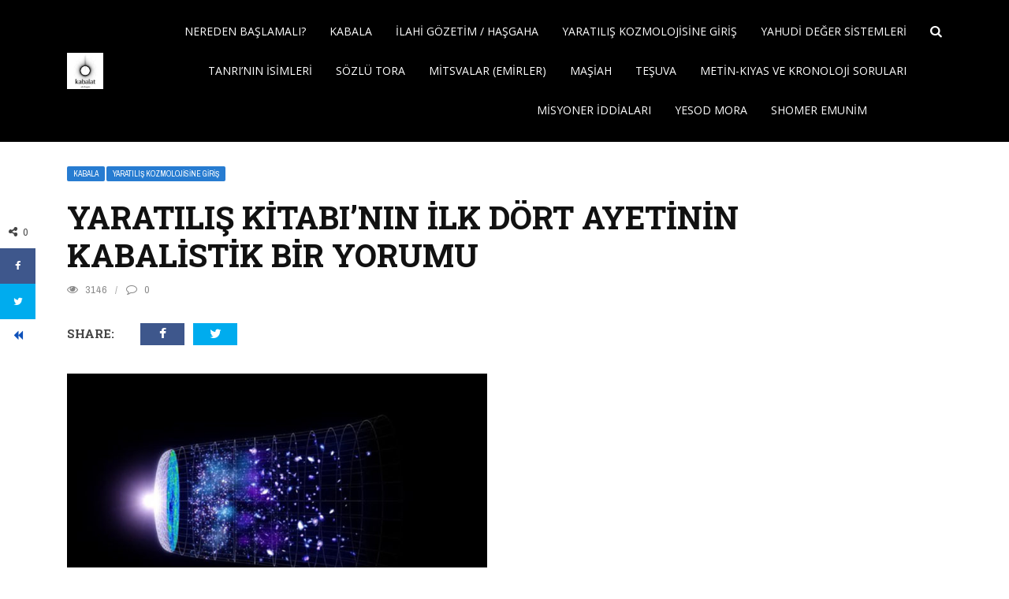

--- FILE ---
content_type: text/html; charset=UTF-8
request_url: https://kabalat.com/yaratilis-kitabinin-ilk-dort-ayetinin-kabalistik-bir-yorumu/
body_size: 18168
content:
<!DOCTYPE html>
<html lang="tr">
<head>
	<meta charset="UTF-8" />
    
    <meta name="viewport" content="width=device-width, initial-scale=1"/>
	
		
	<link rel="pingback" href="https://kabalat.com/xmlrpc.php">

	<title>Yaratılış Kitabı&#8217;nın ilk dört ayetinin Kabalistik bir yorumu &#8211; KABALAT</title>
<meta name='robots' content='max-image-preview:large' />
<link rel='dns-prefetch' href='//code.jquery.com' />
<link rel='dns-prefetch' href='//fonts.googleapis.com' />
<link rel='preconnect' href='https://fonts.gstatic.com' crossorigin />
<link rel="alternate" type="application/rss+xml" title="KABALAT &raquo; akışı" href="https://kabalat.com/feed/" />
<link rel="alternate" type="application/rss+xml" title="KABALAT &raquo; yorum akışı" href="https://kabalat.com/comments/feed/" />
<link rel="alternate" type="application/rss+xml" title="KABALAT &raquo; Yaratılış Kitabı&#8217;nın ilk dört ayetinin Kabalistik bir yorumu yorum akışı" href="https://kabalat.com/yaratilis-kitabinin-ilk-dort-ayetinin-kabalistik-bir-yorumu/feed/" />
<link rel="alternate" title="oEmbed (JSON)" type="application/json+oembed" href="https://kabalat.com/wp-json/oembed/1.0/embed?url=https%3A%2F%2Fkabalat.com%2Fyaratilis-kitabinin-ilk-dort-ayetinin-kabalistik-bir-yorumu%2F" />
<link rel="alternate" title="oEmbed (XML)" type="text/xml+oembed" href="https://kabalat.com/wp-json/oembed/1.0/embed?url=https%3A%2F%2Fkabalat.com%2Fyaratilis-kitabinin-ilk-dort-ayetinin-kabalistik-bir-yorumu%2F&#038;format=xml" />
<style id='wp-img-auto-sizes-contain-inline-css' type='text/css'>
img:is([sizes=auto i],[sizes^="auto," i]){contain-intrinsic-size:3000px 1500px}
/*# sourceURL=wp-img-auto-sizes-contain-inline-css */
</style>
<style id='wp-emoji-styles-inline-css' type='text/css'>

	img.wp-smiley, img.emoji {
		display: inline !important;
		border: none !important;
		box-shadow: none !important;
		height: 1em !important;
		width: 1em !important;
		margin: 0 0.07em !important;
		vertical-align: -0.1em !important;
		background: none !important;
		padding: 0 !important;
	}
/*# sourceURL=wp-emoji-styles-inline-css */
</style>
<style id='wp-block-library-inline-css' type='text/css'>
:root{--wp-block-synced-color:#7a00df;--wp-block-synced-color--rgb:122,0,223;--wp-bound-block-color:var(--wp-block-synced-color);--wp-editor-canvas-background:#ddd;--wp-admin-theme-color:#007cba;--wp-admin-theme-color--rgb:0,124,186;--wp-admin-theme-color-darker-10:#006ba1;--wp-admin-theme-color-darker-10--rgb:0,107,160.5;--wp-admin-theme-color-darker-20:#005a87;--wp-admin-theme-color-darker-20--rgb:0,90,135;--wp-admin-border-width-focus:2px}@media (min-resolution:192dpi){:root{--wp-admin-border-width-focus:1.5px}}.wp-element-button{cursor:pointer}:root .has-very-light-gray-background-color{background-color:#eee}:root .has-very-dark-gray-background-color{background-color:#313131}:root .has-very-light-gray-color{color:#eee}:root .has-very-dark-gray-color{color:#313131}:root .has-vivid-green-cyan-to-vivid-cyan-blue-gradient-background{background:linear-gradient(135deg,#00d084,#0693e3)}:root .has-purple-crush-gradient-background{background:linear-gradient(135deg,#34e2e4,#4721fb 50%,#ab1dfe)}:root .has-hazy-dawn-gradient-background{background:linear-gradient(135deg,#faaca8,#dad0ec)}:root .has-subdued-olive-gradient-background{background:linear-gradient(135deg,#fafae1,#67a671)}:root .has-atomic-cream-gradient-background{background:linear-gradient(135deg,#fdd79a,#004a59)}:root .has-nightshade-gradient-background{background:linear-gradient(135deg,#330968,#31cdcf)}:root .has-midnight-gradient-background{background:linear-gradient(135deg,#020381,#2874fc)}:root{--wp--preset--font-size--normal:16px;--wp--preset--font-size--huge:42px}.has-regular-font-size{font-size:1em}.has-larger-font-size{font-size:2.625em}.has-normal-font-size{font-size:var(--wp--preset--font-size--normal)}.has-huge-font-size{font-size:var(--wp--preset--font-size--huge)}.has-text-align-center{text-align:center}.has-text-align-left{text-align:left}.has-text-align-right{text-align:right}.has-fit-text{white-space:nowrap!important}#end-resizable-editor-section{display:none}.aligncenter{clear:both}.items-justified-left{justify-content:flex-start}.items-justified-center{justify-content:center}.items-justified-right{justify-content:flex-end}.items-justified-space-between{justify-content:space-between}.screen-reader-text{border:0;clip-path:inset(50%);height:1px;margin:-1px;overflow:hidden;padding:0;position:absolute;width:1px;word-wrap:normal!important}.screen-reader-text:focus{background-color:#ddd;clip-path:none;color:#444;display:block;font-size:1em;height:auto;left:5px;line-height:normal;padding:15px 23px 14px;text-decoration:none;top:5px;width:auto;z-index:100000}html :where(.has-border-color){border-style:solid}html :where([style*=border-top-color]){border-top-style:solid}html :where([style*=border-right-color]){border-right-style:solid}html :where([style*=border-bottom-color]){border-bottom-style:solid}html :where([style*=border-left-color]){border-left-style:solid}html :where([style*=border-width]){border-style:solid}html :where([style*=border-top-width]){border-top-style:solid}html :where([style*=border-right-width]){border-right-style:solid}html :where([style*=border-bottom-width]){border-bottom-style:solid}html :where([style*=border-left-width]){border-left-style:solid}html :where(img[class*=wp-image-]){height:auto;max-width:100%}:where(figure){margin:0 0 1em}html :where(.is-position-sticky){--wp-admin--admin-bar--position-offset:var(--wp-admin--admin-bar--height,0px)}@media screen and (max-width:600px){html :where(.is-position-sticky){--wp-admin--admin-bar--position-offset:0px}}

/*# sourceURL=wp-block-library-inline-css */
</style><style id='wp-block-heading-inline-css' type='text/css'>
h1:where(.wp-block-heading).has-background,h2:where(.wp-block-heading).has-background,h3:where(.wp-block-heading).has-background,h4:where(.wp-block-heading).has-background,h5:where(.wp-block-heading).has-background,h6:where(.wp-block-heading).has-background{padding:1.25em 2.375em}h1.has-text-align-left[style*=writing-mode]:where([style*=vertical-lr]),h1.has-text-align-right[style*=writing-mode]:where([style*=vertical-rl]),h2.has-text-align-left[style*=writing-mode]:where([style*=vertical-lr]),h2.has-text-align-right[style*=writing-mode]:where([style*=vertical-rl]),h3.has-text-align-left[style*=writing-mode]:where([style*=vertical-lr]),h3.has-text-align-right[style*=writing-mode]:where([style*=vertical-rl]),h4.has-text-align-left[style*=writing-mode]:where([style*=vertical-lr]),h4.has-text-align-right[style*=writing-mode]:where([style*=vertical-rl]),h5.has-text-align-left[style*=writing-mode]:where([style*=vertical-lr]),h5.has-text-align-right[style*=writing-mode]:where([style*=vertical-rl]),h6.has-text-align-left[style*=writing-mode]:where([style*=vertical-lr]),h6.has-text-align-right[style*=writing-mode]:where([style*=vertical-rl]){rotate:180deg}
/*# sourceURL=https://kabalat.com/wp-includes/blocks/heading/style.min.css */
</style>
<style id='wp-block-paragraph-inline-css' type='text/css'>
.is-small-text{font-size:.875em}.is-regular-text{font-size:1em}.is-large-text{font-size:2.25em}.is-larger-text{font-size:3em}.has-drop-cap:not(:focus):first-letter{float:left;font-size:8.4em;font-style:normal;font-weight:100;line-height:.68;margin:.05em .1em 0 0;text-transform:uppercase}body.rtl .has-drop-cap:not(:focus):first-letter{float:none;margin-left:.1em}p.has-drop-cap.has-background{overflow:hidden}:root :where(p.has-background){padding:1.25em 2.375em}:where(p.has-text-color:not(.has-link-color)) a{color:inherit}p.has-text-align-left[style*="writing-mode:vertical-lr"],p.has-text-align-right[style*="writing-mode:vertical-rl"]{rotate:180deg}
/*# sourceURL=https://kabalat.com/wp-includes/blocks/paragraph/style.min.css */
</style>
<style id='wp-block-quote-inline-css' type='text/css'>
.wp-block-quote{box-sizing:border-box;overflow-wrap:break-word}.wp-block-quote.is-large:where(:not(.is-style-plain)),.wp-block-quote.is-style-large:where(:not(.is-style-plain)){margin-bottom:1em;padding:0 1em}.wp-block-quote.is-large:where(:not(.is-style-plain)) p,.wp-block-quote.is-style-large:where(:not(.is-style-plain)) p{font-size:1.5em;font-style:italic;line-height:1.6}.wp-block-quote.is-large:where(:not(.is-style-plain)) cite,.wp-block-quote.is-large:where(:not(.is-style-plain)) footer,.wp-block-quote.is-style-large:where(:not(.is-style-plain)) cite,.wp-block-quote.is-style-large:where(:not(.is-style-plain)) footer{font-size:1.125em;text-align:right}.wp-block-quote>cite{display:block}
/*# sourceURL=https://kabalat.com/wp-includes/blocks/quote/style.min.css */
</style>
<style id='wp-block-table-inline-css' type='text/css'>
.wp-block-table{overflow-x:auto}.wp-block-table table{border-collapse:collapse;width:100%}.wp-block-table thead{border-bottom:3px solid}.wp-block-table tfoot{border-top:3px solid}.wp-block-table td,.wp-block-table th{border:1px solid;padding:.5em}.wp-block-table .has-fixed-layout{table-layout:fixed;width:100%}.wp-block-table .has-fixed-layout td,.wp-block-table .has-fixed-layout th{word-break:break-word}.wp-block-table.aligncenter,.wp-block-table.alignleft,.wp-block-table.alignright{display:table;width:auto}.wp-block-table.aligncenter td,.wp-block-table.aligncenter th,.wp-block-table.alignleft td,.wp-block-table.alignleft th,.wp-block-table.alignright td,.wp-block-table.alignright th{word-break:break-word}.wp-block-table .has-subtle-light-gray-background-color{background-color:#f3f4f5}.wp-block-table .has-subtle-pale-green-background-color{background-color:#e9fbe5}.wp-block-table .has-subtle-pale-blue-background-color{background-color:#e7f5fe}.wp-block-table .has-subtle-pale-pink-background-color{background-color:#fcf0ef}.wp-block-table.is-style-stripes{background-color:initial;border-collapse:inherit;border-spacing:0}.wp-block-table.is-style-stripes tbody tr:nth-child(odd){background-color:#f0f0f0}.wp-block-table.is-style-stripes.has-subtle-light-gray-background-color tbody tr:nth-child(odd){background-color:#f3f4f5}.wp-block-table.is-style-stripes.has-subtle-pale-green-background-color tbody tr:nth-child(odd){background-color:#e9fbe5}.wp-block-table.is-style-stripes.has-subtle-pale-blue-background-color tbody tr:nth-child(odd){background-color:#e7f5fe}.wp-block-table.is-style-stripes.has-subtle-pale-pink-background-color tbody tr:nth-child(odd){background-color:#fcf0ef}.wp-block-table.is-style-stripes td,.wp-block-table.is-style-stripes th{border-color:#0000}.wp-block-table.is-style-stripes{border-bottom:1px solid #f0f0f0}.wp-block-table .has-border-color td,.wp-block-table .has-border-color th,.wp-block-table .has-border-color tr,.wp-block-table .has-border-color>*{border-color:inherit}.wp-block-table table[style*=border-top-color] tr:first-child,.wp-block-table table[style*=border-top-color] tr:first-child td,.wp-block-table table[style*=border-top-color] tr:first-child th,.wp-block-table table[style*=border-top-color]>*,.wp-block-table table[style*=border-top-color]>* td,.wp-block-table table[style*=border-top-color]>* th{border-top-color:inherit}.wp-block-table table[style*=border-top-color] tr:not(:first-child){border-top-color:initial}.wp-block-table table[style*=border-right-color] td:last-child,.wp-block-table table[style*=border-right-color] th,.wp-block-table table[style*=border-right-color] tr,.wp-block-table table[style*=border-right-color]>*{border-right-color:inherit}.wp-block-table table[style*=border-bottom-color] tr:last-child,.wp-block-table table[style*=border-bottom-color] tr:last-child td,.wp-block-table table[style*=border-bottom-color] tr:last-child th,.wp-block-table table[style*=border-bottom-color]>*,.wp-block-table table[style*=border-bottom-color]>* td,.wp-block-table table[style*=border-bottom-color]>* th{border-bottom-color:inherit}.wp-block-table table[style*=border-bottom-color] tr:not(:last-child){border-bottom-color:initial}.wp-block-table table[style*=border-left-color] td:first-child,.wp-block-table table[style*=border-left-color] th,.wp-block-table table[style*=border-left-color] tr,.wp-block-table table[style*=border-left-color]>*{border-left-color:inherit}.wp-block-table table[style*=border-style] td,.wp-block-table table[style*=border-style] th,.wp-block-table table[style*=border-style] tr,.wp-block-table table[style*=border-style]>*{border-style:inherit}.wp-block-table table[style*=border-width] td,.wp-block-table table[style*=border-width] th,.wp-block-table table[style*=border-width] tr,.wp-block-table table[style*=border-width]>*{border-style:inherit;border-width:inherit}
/*# sourceURL=https://kabalat.com/wp-includes/blocks/table/style.min.css */
</style>
<style id='global-styles-inline-css' type='text/css'>
:root{--wp--preset--aspect-ratio--square: 1;--wp--preset--aspect-ratio--4-3: 4/3;--wp--preset--aspect-ratio--3-4: 3/4;--wp--preset--aspect-ratio--3-2: 3/2;--wp--preset--aspect-ratio--2-3: 2/3;--wp--preset--aspect-ratio--16-9: 16/9;--wp--preset--aspect-ratio--9-16: 9/16;--wp--preset--color--black: #000000;--wp--preset--color--cyan-bluish-gray: #abb8c3;--wp--preset--color--white: #ffffff;--wp--preset--color--pale-pink: #f78da7;--wp--preset--color--vivid-red: #cf2e2e;--wp--preset--color--luminous-vivid-orange: #ff6900;--wp--preset--color--luminous-vivid-amber: #fcb900;--wp--preset--color--light-green-cyan: #7bdcb5;--wp--preset--color--vivid-green-cyan: #00d084;--wp--preset--color--pale-cyan-blue: #8ed1fc;--wp--preset--color--vivid-cyan-blue: #0693e3;--wp--preset--color--vivid-purple: #9b51e0;--wp--preset--gradient--vivid-cyan-blue-to-vivid-purple: linear-gradient(135deg,rgb(6,147,227) 0%,rgb(155,81,224) 100%);--wp--preset--gradient--light-green-cyan-to-vivid-green-cyan: linear-gradient(135deg,rgb(122,220,180) 0%,rgb(0,208,130) 100%);--wp--preset--gradient--luminous-vivid-amber-to-luminous-vivid-orange: linear-gradient(135deg,rgb(252,185,0) 0%,rgb(255,105,0) 100%);--wp--preset--gradient--luminous-vivid-orange-to-vivid-red: linear-gradient(135deg,rgb(255,105,0) 0%,rgb(207,46,46) 100%);--wp--preset--gradient--very-light-gray-to-cyan-bluish-gray: linear-gradient(135deg,rgb(238,238,238) 0%,rgb(169,184,195) 100%);--wp--preset--gradient--cool-to-warm-spectrum: linear-gradient(135deg,rgb(74,234,220) 0%,rgb(151,120,209) 20%,rgb(207,42,186) 40%,rgb(238,44,130) 60%,rgb(251,105,98) 80%,rgb(254,248,76) 100%);--wp--preset--gradient--blush-light-purple: linear-gradient(135deg,rgb(255,206,236) 0%,rgb(152,150,240) 100%);--wp--preset--gradient--blush-bordeaux: linear-gradient(135deg,rgb(254,205,165) 0%,rgb(254,45,45) 50%,rgb(107,0,62) 100%);--wp--preset--gradient--luminous-dusk: linear-gradient(135deg,rgb(255,203,112) 0%,rgb(199,81,192) 50%,rgb(65,88,208) 100%);--wp--preset--gradient--pale-ocean: linear-gradient(135deg,rgb(255,245,203) 0%,rgb(182,227,212) 50%,rgb(51,167,181) 100%);--wp--preset--gradient--electric-grass: linear-gradient(135deg,rgb(202,248,128) 0%,rgb(113,206,126) 100%);--wp--preset--gradient--midnight: linear-gradient(135deg,rgb(2,3,129) 0%,rgb(40,116,252) 100%);--wp--preset--font-size--small: 13px;--wp--preset--font-size--medium: 20px;--wp--preset--font-size--large: 36px;--wp--preset--font-size--x-large: 42px;--wp--preset--spacing--20: 0.44rem;--wp--preset--spacing--30: 0.67rem;--wp--preset--spacing--40: 1rem;--wp--preset--spacing--50: 1.5rem;--wp--preset--spacing--60: 2.25rem;--wp--preset--spacing--70: 3.38rem;--wp--preset--spacing--80: 5.06rem;--wp--preset--shadow--natural: 6px 6px 9px rgba(0, 0, 0, 0.2);--wp--preset--shadow--deep: 12px 12px 50px rgba(0, 0, 0, 0.4);--wp--preset--shadow--sharp: 6px 6px 0px rgba(0, 0, 0, 0.2);--wp--preset--shadow--outlined: 6px 6px 0px -3px rgb(255, 255, 255), 6px 6px rgb(0, 0, 0);--wp--preset--shadow--crisp: 6px 6px 0px rgb(0, 0, 0);}:where(.is-layout-flex){gap: 0.5em;}:where(.is-layout-grid){gap: 0.5em;}body .is-layout-flex{display: flex;}.is-layout-flex{flex-wrap: wrap;align-items: center;}.is-layout-flex > :is(*, div){margin: 0;}body .is-layout-grid{display: grid;}.is-layout-grid > :is(*, div){margin: 0;}:where(.wp-block-columns.is-layout-flex){gap: 2em;}:where(.wp-block-columns.is-layout-grid){gap: 2em;}:where(.wp-block-post-template.is-layout-flex){gap: 1.25em;}:where(.wp-block-post-template.is-layout-grid){gap: 1.25em;}.has-black-color{color: var(--wp--preset--color--black) !important;}.has-cyan-bluish-gray-color{color: var(--wp--preset--color--cyan-bluish-gray) !important;}.has-white-color{color: var(--wp--preset--color--white) !important;}.has-pale-pink-color{color: var(--wp--preset--color--pale-pink) !important;}.has-vivid-red-color{color: var(--wp--preset--color--vivid-red) !important;}.has-luminous-vivid-orange-color{color: var(--wp--preset--color--luminous-vivid-orange) !important;}.has-luminous-vivid-amber-color{color: var(--wp--preset--color--luminous-vivid-amber) !important;}.has-light-green-cyan-color{color: var(--wp--preset--color--light-green-cyan) !important;}.has-vivid-green-cyan-color{color: var(--wp--preset--color--vivid-green-cyan) !important;}.has-pale-cyan-blue-color{color: var(--wp--preset--color--pale-cyan-blue) !important;}.has-vivid-cyan-blue-color{color: var(--wp--preset--color--vivid-cyan-blue) !important;}.has-vivid-purple-color{color: var(--wp--preset--color--vivid-purple) !important;}.has-black-background-color{background-color: var(--wp--preset--color--black) !important;}.has-cyan-bluish-gray-background-color{background-color: var(--wp--preset--color--cyan-bluish-gray) !important;}.has-white-background-color{background-color: var(--wp--preset--color--white) !important;}.has-pale-pink-background-color{background-color: var(--wp--preset--color--pale-pink) !important;}.has-vivid-red-background-color{background-color: var(--wp--preset--color--vivid-red) !important;}.has-luminous-vivid-orange-background-color{background-color: var(--wp--preset--color--luminous-vivid-orange) !important;}.has-luminous-vivid-amber-background-color{background-color: var(--wp--preset--color--luminous-vivid-amber) !important;}.has-light-green-cyan-background-color{background-color: var(--wp--preset--color--light-green-cyan) !important;}.has-vivid-green-cyan-background-color{background-color: var(--wp--preset--color--vivid-green-cyan) !important;}.has-pale-cyan-blue-background-color{background-color: var(--wp--preset--color--pale-cyan-blue) !important;}.has-vivid-cyan-blue-background-color{background-color: var(--wp--preset--color--vivid-cyan-blue) !important;}.has-vivid-purple-background-color{background-color: var(--wp--preset--color--vivid-purple) !important;}.has-black-border-color{border-color: var(--wp--preset--color--black) !important;}.has-cyan-bluish-gray-border-color{border-color: var(--wp--preset--color--cyan-bluish-gray) !important;}.has-white-border-color{border-color: var(--wp--preset--color--white) !important;}.has-pale-pink-border-color{border-color: var(--wp--preset--color--pale-pink) !important;}.has-vivid-red-border-color{border-color: var(--wp--preset--color--vivid-red) !important;}.has-luminous-vivid-orange-border-color{border-color: var(--wp--preset--color--luminous-vivid-orange) !important;}.has-luminous-vivid-amber-border-color{border-color: var(--wp--preset--color--luminous-vivid-amber) !important;}.has-light-green-cyan-border-color{border-color: var(--wp--preset--color--light-green-cyan) !important;}.has-vivid-green-cyan-border-color{border-color: var(--wp--preset--color--vivid-green-cyan) !important;}.has-pale-cyan-blue-border-color{border-color: var(--wp--preset--color--pale-cyan-blue) !important;}.has-vivid-cyan-blue-border-color{border-color: var(--wp--preset--color--vivid-cyan-blue) !important;}.has-vivid-purple-border-color{border-color: var(--wp--preset--color--vivid-purple) !important;}.has-vivid-cyan-blue-to-vivid-purple-gradient-background{background: var(--wp--preset--gradient--vivid-cyan-blue-to-vivid-purple) !important;}.has-light-green-cyan-to-vivid-green-cyan-gradient-background{background: var(--wp--preset--gradient--light-green-cyan-to-vivid-green-cyan) !important;}.has-luminous-vivid-amber-to-luminous-vivid-orange-gradient-background{background: var(--wp--preset--gradient--luminous-vivid-amber-to-luminous-vivid-orange) !important;}.has-luminous-vivid-orange-to-vivid-red-gradient-background{background: var(--wp--preset--gradient--luminous-vivid-orange-to-vivid-red) !important;}.has-very-light-gray-to-cyan-bluish-gray-gradient-background{background: var(--wp--preset--gradient--very-light-gray-to-cyan-bluish-gray) !important;}.has-cool-to-warm-spectrum-gradient-background{background: var(--wp--preset--gradient--cool-to-warm-spectrum) !important;}.has-blush-light-purple-gradient-background{background: var(--wp--preset--gradient--blush-light-purple) !important;}.has-blush-bordeaux-gradient-background{background: var(--wp--preset--gradient--blush-bordeaux) !important;}.has-luminous-dusk-gradient-background{background: var(--wp--preset--gradient--luminous-dusk) !important;}.has-pale-ocean-gradient-background{background: var(--wp--preset--gradient--pale-ocean) !important;}.has-electric-grass-gradient-background{background: var(--wp--preset--gradient--electric-grass) !important;}.has-midnight-gradient-background{background: var(--wp--preset--gradient--midnight) !important;}.has-small-font-size{font-size: var(--wp--preset--font-size--small) !important;}.has-medium-font-size{font-size: var(--wp--preset--font-size--medium) !important;}.has-large-font-size{font-size: var(--wp--preset--font-size--large) !important;}.has-x-large-font-size{font-size: var(--wp--preset--font-size--x-large) !important;}
/*# sourceURL=global-styles-inline-css */
</style>

<style id='classic-theme-styles-inline-css' type='text/css'>
/*! This file is auto-generated */
.wp-block-button__link{color:#fff;background-color:#32373c;border-radius:9999px;box-shadow:none;text-decoration:none;padding:calc(.667em + 2px) calc(1.333em + 2px);font-size:1.125em}.wp-block-file__button{background:#32373c;color:#fff;text-decoration:none}
/*# sourceURL=/wp-includes/css/classic-themes.min.css */
</style>
<link rel='stylesheet' id='bkswcss-css' href='https://kabalat.com/wp-content/plugins/short-code/css/shortcode.css?ver=6.9' type='text/css' media='all' />
<link rel='stylesheet' id='jquery-core-css-css' href='https://code.jquery.com/ui/1.11.4/themes/smoothness/jquery-ui.css?ver=6.9' type='text/css' media='all' />
<link rel='stylesheet' id='bootstrap-css-css' href='https://kabalat.com/wp-content/themes/gloria/framework/bootstrap/css/bootstrap.css?ver=6.9' type='text/css' media='all' />
<link rel='stylesheet' id='fa-css' href='https://kabalat.com/wp-content/themes/gloria/css/fonts/awesome-fonts/css/font-awesome.min.css?ver=6.9' type='text/css' media='all' />
<link rel='stylesheet' id='gloria-theme-plugins-css' href='https://kabalat.com/wp-content/themes/gloria/css/theme_plugins.css?ver=6.9' type='text/css' media='all' />
<link rel='stylesheet' id='gloria-style-css' href='https://kabalat.com/wp-content/themes/gloria/css/bkstyle.css?ver=6.9' type='text/css' media='all' />
<link rel='stylesheet' id='gloria-responsive-css' href='https://kabalat.com/wp-content/themes/gloria/css/responsive.css?ver=6.9' type='text/css' media='all' />
<link rel='stylesheet' id='gloria-wpstyle-css' href='https://kabalat.com/wp-content/themes/gloria/style.css?ver=6.9' type='text/css' media='all' />
<link rel="preload" as="style" href="https://fonts.googleapis.com/css?family=Open%20Sans:300,400,500,600,700,800,300italic,400italic,500italic,600italic,700italic,800italic%7CArchivo%20Narrow:400,500,600,700,400italic,500italic,600italic,700italic%7CRoboto%20Slab:100,200,300,400,500,600,700,800,900&#038;display=swap&#038;ver=1765661357" /><link rel="stylesheet" href="https://fonts.googleapis.com/css?family=Open%20Sans:300,400,500,600,700,800,300italic,400italic,500italic,600italic,700italic,800italic%7CArchivo%20Narrow:400,500,600,700,400italic,500italic,600italic,700italic%7CRoboto%20Slab:100,200,300,400,500,600,700,800,900&#038;display=swap&#038;ver=1765661357" media="print" onload="this.media='all'"><noscript><link rel="stylesheet" href="https://fonts.googleapis.com/css?family=Open%20Sans:300,400,500,600,700,800,300italic,400italic,500italic,600italic,700italic,800italic%7CArchivo%20Narrow:400,500,600,700,400italic,500italic,600italic,700italic%7CRoboto%20Slab:100,200,300,400,500,600,700,800,900&#038;display=swap&#038;ver=1765661357" /></noscript><script type="text/javascript" src="https://kabalat.com/wp-includes/js/jquery/jquery.min.js?ver=3.7.1" id="jquery-core-js"></script>
<script type="text/javascript" src="https://kabalat.com/wp-includes/js/jquery/jquery-migrate.min.js?ver=3.4.1" id="jquery-migrate-js"></script>
<script type="text/javascript" src="https://code.jquery.com/ui/1.11.4/jquery-ui.js?ver=1" id="ui-core-js-js"></script>
<link rel="https://api.w.org/" href="https://kabalat.com/wp-json/" /><link rel="alternate" title="JSON" type="application/json" href="https://kabalat.com/wp-json/wp/v2/posts/4046" /><link rel="EditURI" type="application/rsd+xml" title="RSD" href="https://kabalat.com/xmlrpc.php?rsd" />
<meta name="generator" content="WordPress 6.9" />
<link rel="canonical" href="https://kabalat.com/yaratilis-kitabinin-ilk-dort-ayetinin-kabalistik-bir-yorumu/" />
<link rel='shortlink' href='https://kabalat.com/?p=4046' />
<meta name="generator" content="Redux 4.5.10" />        <script type="text/javascript">
            var ajaxurl = 'https://kabalat.com/wp-admin/admin-ajax.php';
        </script>
        
    <style type='text/css' media="all">
        .review-score {display: none !important;}.post-author {display: none !important;}.post-date {display: none !important;}.meta-comment {display: none !important;}.bk-breadcrumbs-wrap{display: none;}        ::selection {color: #FFF; background: #277CD1}
        ::-webkit-selection {color: #FFF; background: #277CD1}
         
             p > a, .article-content p a, .article-content p a:visited, .article-content p a:focus, .article-content li a, .article-content li a:visited, 
             .article-content li a:focus, .content_out.small-post .meta .post-category a, .ticker-title, #top-menu>ul>li:hover, 
             #top-menu>ul>li .sub-menu li:hover, .content_in .meta > div.post-category a,
            .meta .post-category a, .top-nav .bk-links-modal:hover, .bk-lwa-profile .bk-user-data > div:hover,
            .s-post-header .meta > .post-category a, .breadcrumbs .location,
            .error-number h4, .redirect-home,
            .bk-author-box .author-info .bk-author-page-contact a:hover, .bk-blog-content .meta .post-category a, .widget-social-counter ul li .social-icon,
            #pagination .page-numbers, .post-page-links a, .single-page .icon-play:hover, .bk-author-box .author-info h3,
            #wp-calendar tbody td a, #wp-calendar tfoot #prev, .widget-feedburner > h3, 
            a.bk_u_login:hover, a.bk_u_logout:hover, .widget-feedburner .feedburner-inner > h3,
            .meta .post-author a, .content_out.small-post .post-category a, .widget-tabs .cm-header .author-name, blockquote, blockquote:before, 
            /* Title hover */
            .bk-main-feature-inner .bk-small-group .title:hover, .row-type h4:hover, .content_out.small-post h4:hover, 
            .widget-tabs .author-comment-wrap h4:hover, .widget_comment .post-title:hover, .classic-blog-type .post-c-wrap .title:hover, 
            .module-large-blog .post-c-wrap h4:hover, .widget_reviews_tabs .post-list h4:hover, .module-tiny-row .post-c-wrap h4:hover, .pros-cons-title, 
            .article-content p a:hover, .article-content p a:visited, .article-content p a:focus, .s-post-nav .nav-btn h3:hover,
            .widget_recent_entries a:hover, .widget_archive a:hover, .widget_categories a:hover, .widget_meta a:hover, .widget_pages a:hover, .widget_recent_comments a:hover, .widget_nav_menu > div a:hover,
            .widget_rss li a:hover, .widget.timeline-posts li a:hover, .widget.timeline-posts li a:hover .post-date, 
            .bk-header-2 .header-social .social-icon a:hover, .bk-header-90 .header-social .social-icon a:hover,
            /*** Woocommerce ***/
            .woocommerce-page .star-rating span, .woocommerce-page p.stars a, .woocommerce-page div.product form.cart table td .reset_variations:hover,
            .bk_small_cart .widget_shopping_cart .cart_list a:hover,
            /*** BBPRESS ***/
            #subscription-toggle, #subscription-toggle:hover, #bbpress-forums li > a:hover,
            .widget_recent_topics .details .comment-author a, .bbp-author-name, .bbp-author-name:hover, .bbp-author-name:visited, 
            .widget_latest_replies .details .comment-author, .widget_recent_topics .details .post-title:hover, .widget_display_views ul li a:hover, .widget_display_topics ul li a:hover, 
            .widget_display_replies ul li a:hover, .widget_display_forums ul li a:hover, 
            .widget_latest_replies .details h4:hover, .comment-navigation a:hover
            {color: #277CD1}
            
            .widget_tag_cloud .tagcloud a:hover,
            #comment-submit:hover, .main-nav, 
            #pagination .page-numbers, .post-page-links a, .post-page-links > span, .widget_latest_comments .flex-direction-nav li a:hover,
            #mobile-inner-header, input[type="submit"]:hover, #pagination .page-numbers, .post-page-links a, .post-page-links > span, .bk-login-modal, .lwa-register.lwa-register-default,
            .button:hover, .bk-back-login:hover, .footer .widget-title h3, .footer .widget-tab-titles li.active h3,
            #mobile-inner-header, .readmore a:hover, .loadmore span.ajaxtext:hover, .result-msg a:hover, .top-bar, .widget.timeline-posts li a:hover .meta:before,
            .button:hover, .woocommerce-page input.button.alt:hover, .woocommerce-page input.button:hover, .woocommerce-page div.product form.cart .button:hover,
            .woocommerce-page .woocommerce-message .button:hover, .woocommerce-page a.button:hover, .woocommerce-cart .wc-proceed-to-checkout a.checkout-button:hover,
            .bk_small_cart .woocommerce.widget_shopping_cart .buttons a:hover, .recommend-box h3:after
            {border-color: #277CD1;}

            .flex-direction-nav li a:hover, #back-top, .module-fw-slider .flex-control-nav li a.flex-active, .related-box h3 a.active,
            .footer .cm-flex .flex-control-paging li a.flex-active, .main-nav #main-menu .menu > li:hover, #main-menu > ul > li.current-menu-item,
            .module-title h2, .page-title h2, .row-type .post-category a, .bk-small-group .post-category a, .module-grid-carousel .bk-carousel-wrap .item-child .post-category a,
            .bk-review-box .bk-overlay span, .bk-score-box, .share-total, #pagination .page-numbers.current, .post-page-links > span, .widget_latest_comments .flex-direction-nav li a:hover,
            .searchform-wrap .search-icon, .module-square-grid .content_in_wrapper, .module-large-blog .post-category a, .result-msg a:hover,
            .readmore a:hover, .module-fw-slider .post-c-wrap .post-category a, .rating-wrap, .inner-cell .innerwrap .post-category a, .module-carousel .post-c-wrap .post-category a, 
            .widget_slider .post-category a, .module-square-grid .post-c-wrap .post-category a, .module-grid .post-c-wrap .post-category a,.module-title .bk-tabs.active a, .classic-blog-type .post-category a, .sidebar-wrap .widget-title h3, .widget-tab-titles li.active h3, 
            .module-fw-slider .post-c-wrap .readmore a:hover, .loadmore span.ajaxtext:hover, .widget_tag_cloud .tagcloud a:hover, .widget.timeline-posts li a:hover .meta:before,
            .s-tags a:hover, .singletop .post-category a, .mCSB_scrollTools .mCSB_dragger .mCSB_dragger_bar, .mCSB_scrollTools .mCSB_dragger:hover .mCSB_dragger_bar, 
            .mCSB_scrollTools .mCSB_dragger:active .mCSB_dragger_bar, .mCSB_scrollTools .mCSB_dragger.mCSB_dragger_onDrag .mCSB_dragger_bar, .widget-postlist .large-post .post-category a,
            input[type="submit"]:hover, .widget-feedburner .feedburner-subscribe:hover button, .bk-back-login:hover, #comment-submit:hover,
            .bk-header-slider .post-c-wrap .readmore a,
            /** Woocommerce **/
            .woocommerce span.onsale, .woocommerce-page span.onsale, .button:hover, .woocommerce-page input.button.alt:hover, .woocommerce-page input.button:hover, .woocommerce-page div.product form.cart .button:hover,
            .woocommerce-page .woocommerce-message .button:hover, .woocommerce-page a.button:hover, .woocommerce-cart .wc-proceed-to-checkout a.checkout-button:hover, 
            .woocommerce-page div.product .summary .product_title span, .woocommerce-page div.product .woocommerce-tabs ul.tabs li.active, 
            .related.products > h2 span, .woocommerce-page #reviews h3 span, .upsells.products > h2 span, .cross-sells > h2 span, .woocommerce-page .cart-collaterals .cart_totals h2 span, 
            .woocommerce-page div.product .summary .product_title span, .woocommerce-page .widget_price_filter .ui-slider .ui-slider-range, 
            .woocommerce-page .widget_price_filter .ui-slider .ui-slider-handle, .product_meta .post-tags a:hover, .widget_display_stats dd strong, 
            .bk_small_cart .woocommerce.widget_shopping_cart .buttons a:hover, .bk_small_cart .cart-contents span,
            /*** BBPRESS ***/
            #bbpress-forums #bbp-search-form .search-icon, .widget_display_search .search-icon, #bbpress-forums div.bbp-topic-tags a:hover,
            div.wpforms-container-full .wpforms-form button[type=submit], div.wpforms-container-full .wpforms-form button[type=submit]:hover
            {background-color: #277CD1;}
            @-webkit-keyframes rotateplane {
                0% {
                    -webkit-transform: perspective(120px) scaleX(1) scaleY(1);
                    background-color: #277CD1;
                }
                25% {
                    -webkit-transform: perspective(120px) rotateY(90deg) scaleX(1) scaleY(1);
                    background-color: #277CD1;
                }
                25.1% {
                    -webkit-transform: perspective(120px) rotateY(90deg) scaleX(-1) scaleY(1);
                    background-color: #333333;
                }
                50% {
                    -webkit-transform: perspective(120px) rotateY(180deg) scaleX(-1) scaleY(1);
                    background-color: #333333;
                }
                75% {
                    -webkit-transform: perspective(120px) rotateY(180deg) rotateX(90deg) scaleX(-1) scaleY(1);
                    background-color: #333333;
                }
                75.1% {
                    -webkit-transform: perspective(120px) rotateY(180deg) rotateX(90deg) scaleX(-1) scaleY(-1);
                    background-color: #277CD1;
                }
                100% {
                    -webkit-transform: perspective(120px) rotateY(180deg) rotateX(180deg) scaleX(-1) scaleY(-1);
                    background-color: #277CD1;
                }
            }
            @keyframes rotateplane {
                0% {
                    transform: perspective(120px) rotateX(0deg) rotateY(0deg) scaleX(1) scaleY(1);
                    -webkit-transform: perspective(120px) rotateX(0deg) rotateY(0deg) scaleX(1) scaleY(1);
                    background-color: #277CD1;
                }
                25% {
                    transform: perspective(120px) rotateX(-90deg) rotateY(0deg) scaleX(1) scaleY(1);
                    -webkit-transform: perspective(120px) rotateX(0deg) rotateY(0deg) scaleX(1) scaleY(1);
                    background-color: #277CD1;
                }
                25.1% {
                    transform: perspective(120px) rotateX(-90deg) rotateY(0deg) scaleX(1) scaleY(-1);
                    -webkit-transform: perspective(120px) rotateX(-90deg) rotateY(0deg) scaleX(1) scaleY(-1);
                    background-color: #333333;
                }
                50% {
                    transform: perspective(120px) rotateX(-180.1deg) rotateY(0deg) scaleX(1) scaleY(-1);
                    -webkit-transform: perspective(120px) rotateX(-180.1deg) rotateY(0deg) scaleX(1) scaleY(-1);
                    background-color: #333333;
                }
                75% {
                    transform: perspective(120px) rotateX(-180.1deg) rotateY(-90deg) scaleX(1) scaleY(-1);
                    -webkit-transform: perspective(120px) rotateX(-180.1deg) rotateY(-90deg) scaleX(1) scaleY(-1);
                    background-color: #333333;
                }
                75.1% {
                    transform: perspective(120px) rotateX(-180.1deg) rotateY(-90deg) scaleX(-1) scaleY(-1);
                    -webkit-transform: perspective(120px) rotateX(-180.1deg) rotateY(-90deg) scaleX(-1) scaleY(-1);
                    background-color: #277CD1;
                }
                100% {
                    transform: perspective(120px) rotateX(-180deg) rotateY(-179.9deg) scaleX(-1) scaleY(-1);
                    -webkit-transform: perspective(120px) rotateX(-180deg) rotateY(-179.9deg) scaleX(-1) scaleY(-1);
                    background-color: #277CD1;
                }
            }
            .content_out .review-score, ::-webkit-scrollbar-thumb, ::-webkit-scrollbar-thumb:window-inactive 
            {background-color: rgba(39,124,209,0.9);}
            
            .footer .cm-flex .flex-control-paging li a
            {background-color: rgba(39,124,209,0.3);}
            

                 
                .widget_most_commented .comments:after 
                {border-right-color: #6D6D6D;}
                #main-mobile-menu, .bk-dropdown-menu, .bk-sub-sub-menu, .sub-menu, .bk-mega-menu, .bk-mega-column-menu ,
                .ajax-form input, .module-title .main-title, .sidebar-wrap .widget-title, .widget_most_commented .comments,
                .related-box h3 a, .widget-tab-titles, .bk-tabs-wrapper, .widget-feedburner .feedburner-email, .widget-feedburner .feedburner-subscribe button
                {background-color: #6D6D6D;}
            
                            #page-wrap { width: auto; }
                    @media (max-width: 991px){
                .sidebar {display: none !important}
            }
                        .module-grid .post-c-wrap {
    -webkit-backface-visibility: hidden; /* Chrome, Safari, Opera */
   	backface-visibility: hidden;
}
.highlight-box {
  border: 2px solid #c4a000;
  background: #fffceb;
  padding: 20px;
  border-radius: 10px;
  margin: 30px 0;
  font-family: 'Georgia', serif;
  line-height: 1.7;
}
.highlight-box h2 {
  text-align: center;
  color: #7a4e0b;
  margin-top: 0;
}/* Bullet listeleri paragraf fontu ile eşitle */
.entry-content ul,
.entry-content ol,
.entry-content li {
    font-size: inherit; /* Paragraf ile aynı boyutta */
    line-height: 1.6em; /* Okunabilirlik için */
}    </style>
        <link rel="icon" href="https://kabalat.com/wp-content/uploads/2025/11/cropped-yeni-kabalat-logo-500-32x32.jpg" sizes="32x32" />
<link rel="icon" href="https://kabalat.com/wp-content/uploads/2025/11/cropped-yeni-kabalat-logo-500-192x192.jpg" sizes="192x192" />
<link rel="apple-touch-icon" href="https://kabalat.com/wp-content/uploads/2025/11/cropped-yeni-kabalat-logo-500-180x180.jpg" />
<meta name="msapplication-TileImage" content="https://kabalat.com/wp-content/uploads/2025/11/cropped-yeni-kabalat-logo-500-270x270.jpg" />
		<style type="text/css" id="wp-custom-css">
			p { 
font-size:22px; 
} 
.epistemik-giris p {
  font-size: 14px !important;
  line-height: 1.65;
}

/* Ana sayfa post thumbnail üstündeki kategori rozetlerini gizle */
body.home .post-c-wrap .post-category{
  display: none !important;
}
/* Tüm sitede post kartlarındaki kategori rozetlerini gizle */
.post-c-wrap .post-category{
  display: none !important;
}
/* Header arama popup */
#kabalat-search-overlay{
  display:none;
  position:fixed;
  inset:0;
  background:rgba(0,0,0,0.85);
  z-index:9999;
}

#kabalat-search-overlay form{
  max-width:600px;
  margin:15% auto;
  display:flex;
}

#kabalat-search-overlay input{
  flex:1;
  padding:14px;
  font-size:18px;
}



		</style>
		<style id="gloria_option-dynamic-css" title="dynamic-css" class="redux-options-output">#top-menu>ul>li, #top-menu>ul>li .sub-menu li, .bk_u_login, .bk_u_logout, .bk-links-modal{font-family:"Open Sans";font-weight:600;font-style:normal;}.header .logo.logo-text h1 a, .module-title h2, .page-title h2, .sidebar-wrap .widget-title h3, .widget-tab-titles h3, .main-nav #main-menu .menu > li, .main-nav #main-menu .menu > li > a, .mega-title h3, .header .logo.logo-text h1, .bk-sub-posts .post-title,
                            .comment-box .comment-author-name, .today-date, .related-box h3, .comment-box .comments-area-title h3, .comment-respond h3, .comments-area .comments-area-title h3, 
                            .bk-author-box .author-info h3, .footer .widget-title h3, .recommend-box h3, .bk-login-title, #footer-menu a, .bk-copyright, 
                            .woocommerce-page div.product .product_title, .woocommerce div.product .woocommerce-tabs ul.tabs li a, .module-title .bk-tabs,
                            .related.products > h2 span, .woocommerce-page #reviews h3 span, .upsells.products > h2 span, .cross-sells > h2 span, 
                            .woocommerce-page .cart-collaterals .cart_totals h2 span, .woocommerce-page div.product .summary .product_title span{font-family:"Open Sans";font-weight:400;font-style:normal;}.review-score, .bk-criteria-wrap > span, .rating-wrap span, .pros-cons-title{font-family:"Archivo Narrow";font-weight:700;font-style:normal;}.widget-tabs .cm-header, .widget-review-tabs ul li .bk-final-score, .widget-social-counter .counter, .widget-social-counter ul li .data .subscribe, .meta, .post-category, .widget_comment .cm-header div, .comment-box .comment-time, .share-box ul li .share-item__value,.share-box .bk-share .share-item__valuem, .share-total, .loadmore span.ajaxtext, .bk-search-content .nothing-respond, .share-sticky .total-share-wrap{font-family:"Archivo Narrow";font-weight:400;font-style:normal;}h1, h2, h3, h4, h5, #mobile-top-menu > ul > li, #mobile-menu > ul > li, .widget_display_stats dt,
                            .widget_display_views ul li a, .widget_display_topics ul li a, .widget_display_replies ul li a, 
                            .widget_display_forums ul li a, .widget_loginwithajaxwidget .bk-user-data ,.bk-share-box-top > span{font-family:"Roboto Slab";font-weight:700;font-style:normal;}body, textarea, input, p, .ticker-wrapper h4,
                            .entry-excerpt, .comment-text, .comment-author, .article-content,
                            .comments-area, .tag-list, .bk-mega-menu .bk-sub-posts .feature-post .menu-post-item .post-date, .comments-area small{font-family:"Open Sans";font-weight:400;font-style:normal;}</style><link rel='stylesheet' id='redux-custom-fonts-css' href='//kabalat.com/wp-content/uploads/redux/custom-fonts/fonts.css?ver=1674163928' type='text/css' media='all' />
</head>
<body class="wp-singular post-template-default single single-post postid-4046 single-format-standard wp-theme-gloria">
                <div id="page-wrap" class= 'wide'>
        <div id="main-mobile-menu">
            <div class="block">
                <div id="mobile-inner-header">
                    <h3 class="menu-title">
                        KABALAT                    </h3>
                    <div class="mobile-menu-close"><i class="fa fa-long-arrow-left"></i></div>
                </div>
                                    <div class="main-menu">
                        <h3 class="menu-location-title">
                            Main Menu                        </h3>
                        <div id="mobile-menu" class="menu-main-menu-container"><ul id="menu-main-menu" class="menu"><li id="menu-item-9370" class="menu-item menu-item-type-taxonomy menu-item-object-category menu-item-9370 menu-category-354"><a href="https://kabalat.com/category/nereden-baslamali/">Nereden Başlamalı?</a></li>
<li id="menu-item-9365" class="menu-item menu-item-type-taxonomy menu-item-object-category current-post-ancestor current-menu-parent current-post-parent menu-item-9365 menu-category-357"><a href="https://kabalat.com/category/kabala/">Kabala</a></li>
<li id="menu-item-9364" class="menu-item menu-item-type-taxonomy menu-item-object-category menu-item-9364 menu-category-362"><a href="https://kabalat.com/category/ilahi-gozetim-hasgaha/">İlahi Gözetim / Haşgaha</a></li>
<li id="menu-item-9376" class="menu-item menu-item-type-taxonomy menu-item-object-category current-post-ancestor current-menu-parent current-post-parent menu-item-9376 menu-category-360"><a href="https://kabalat.com/category/yaratilis-kozmolojisine-giris/">Yaratılış Kozmolojisine Giriş</a></li>
<li id="menu-item-9375" class="menu-item menu-item-type-taxonomy menu-item-object-category menu-item-9375 menu-category-364"><a href="https://kabalat.com/category/yahudi-deger-sistemleri/">Yahudi Değer Sistemleri</a></li>
<li id="menu-item-9373" class="menu-item menu-item-type-taxonomy menu-item-object-category menu-item-9373 menu-category-365"><a href="https://kabalat.com/category/tanrinin-isimleri/">Tanrı’nın İsimleri</a></li>
<li id="menu-item-9372" class="menu-item menu-item-type-taxonomy menu-item-object-category menu-item-9372 menu-category-358"><a href="https://kabalat.com/category/sozlu-tora/">Sözlü Tora</a></li>
<li id="menu-item-9369" class="menu-item menu-item-type-taxonomy menu-item-object-category menu-item-9369 menu-category-359"><a href="https://kabalat.com/category/mitsvalar-emirler/">Mitsvalar (Emirler)</a></li>
<li id="menu-item-9366" class="menu-item menu-item-type-taxonomy menu-item-object-category menu-item-9366 menu-category-361"><a href="https://kabalat.com/category/masiah/">Maşiah</a></li>
<li id="menu-item-9374" class="menu-item menu-item-type-taxonomy menu-item-object-category menu-item-9374 menu-category-363"><a href="https://kabalat.com/category/tesuva/">Teşuva</a></li>
<li id="menu-item-9367" class="menu-item menu-item-type-taxonomy menu-item-object-category menu-item-9367 menu-category-366"><a href="https://kabalat.com/category/metin-kiyas-ve-kronoloji-sorulari/">Metin-kıyas ve kronoloji soruları</a></li>
<li id="menu-item-9368" class="menu-item menu-item-type-taxonomy menu-item-object-category menu-item-9368 menu-category-355"><a href="https://kabalat.com/category/misyoner-iddialari/">Misyoner İddiaları</a></li>
<li id="menu-item-9377" class="menu-item menu-item-type-taxonomy menu-item-object-category menu-item-9377 menu-category-356"><a href="https://kabalat.com/category/yesod-mora/">Yesod Mora</a></li>
<li id="menu-item-9371" class="menu-item menu-item-type-taxonomy menu-item-object-category menu-item-9371 menu-category-367"><a href="https://kabalat.com/category/shomer-emunim/">Shomer Emunim</a></li>
</ul></div>                    </div>
                            </div>
        </div>
        <div id="page-inner-wrap">
            <div class="page-cover mobile-menu-close"></div>
            <div class="bk-page-header">
                <div class="header-wrap header bk-header-90 bk-header-90-sport-2 ">
                    <!-- nav open -->
                    <nav class="main-nav not-in-frontpage">
                        <div class="main-nav-inner bkwrapper container">                            
                            <div class="main-nav-container clearfix">
                                <!-- logo open -->
                                                    			<div class="logo">
                                    <h1>
                                        <a href="https://kabalat.com">
                                            <img src="https://kabalat.com/wp-content/uploads/2025/08/logo4-300.png" alt="logo"/>
                                        </a>
                                    </h1>
                    			</div>
                    			<!-- logo close -->
                                                                <div class="main-nav-wrap">
                                    <div class="mobile-menu-wrap">
                                        <a class="mobile-nav-btn" id="nav-open-btn"><i class="fa fa-bars"></i></a>  
                                    </div>
                                    <div id="main-menu" class="menu-main-menu-container"><ul id="menu-main-menu-1" class="menu"><li class="menu-item menu-item-type-taxonomy menu-item-object-category menu-item-9370 menu-category-354"><a href="https://kabalat.com/category/nereden-baslamali/">Nereden Başlamalı?</a></li>
<li class="menu-item menu-item-type-taxonomy menu-item-object-category current-post-ancestor current-menu-parent current-post-parent menu-item-9365 menu-category-357"><a href="https://kabalat.com/category/kabala/">Kabala</a></li>
<li class="menu-item menu-item-type-taxonomy menu-item-object-category menu-item-9364 menu-category-362"><a href="https://kabalat.com/category/ilahi-gozetim-hasgaha/">İlahi Gözetim / Haşgaha</a></li>
<li class="menu-item menu-item-type-taxonomy menu-item-object-category current-post-ancestor current-menu-parent current-post-parent menu-item-9376 menu-category-360"><a href="https://kabalat.com/category/yaratilis-kozmolojisine-giris/">Yaratılış Kozmolojisine Giriş</a></li>
<li class="menu-item menu-item-type-taxonomy menu-item-object-category menu-item-9375 menu-category-364"><a href="https://kabalat.com/category/yahudi-deger-sistemleri/">Yahudi Değer Sistemleri</a></li>
<li class="menu-item menu-item-type-taxonomy menu-item-object-category menu-item-9373 menu-category-365"><a href="https://kabalat.com/category/tanrinin-isimleri/">Tanrı’nın İsimleri</a></li>
<li class="menu-item menu-item-type-taxonomy menu-item-object-category menu-item-9372 menu-category-358"><a href="https://kabalat.com/category/sozlu-tora/">Sözlü Tora</a></li>
<li class="menu-item menu-item-type-taxonomy menu-item-object-category menu-item-9369 menu-category-359"><a href="https://kabalat.com/category/mitsvalar-emirler/">Mitsvalar (Emirler)</a></li>
<li class="menu-item menu-item-type-taxonomy menu-item-object-category menu-item-9366 menu-category-361"><a href="https://kabalat.com/category/masiah/">Maşiah</a></li>
<li class="menu-item menu-item-type-taxonomy menu-item-object-category menu-item-9374 menu-category-363"><a href="https://kabalat.com/category/tesuva/">Teşuva</a></li>
<li class="menu-item menu-item-type-taxonomy menu-item-object-category menu-item-9367 menu-category-366"><a href="https://kabalat.com/category/metin-kiyas-ve-kronoloji-sorulari/">Metin-kıyas ve kronoloji soruları</a></li>
<li class="menu-item menu-item-type-taxonomy menu-item-object-category menu-item-9368 menu-category-355"><a href="https://kabalat.com/category/misyoner-iddialari/">Misyoner İddiaları</a></li>
<li class="menu-item menu-item-type-taxonomy menu-item-object-category menu-item-9377 menu-category-356"><a href="https://kabalat.com/category/yesod-mora/">Yesod Mora</a></li>
<li class="menu-item menu-item-type-taxonomy menu-item-object-category menu-item-9371 menu-category-367"><a href="https://kabalat.com/category/shomer-emunim/">Shomer Emunim</a></li>
</ul></div>                                    <div class="ajax-search-wrap"><div id="ajax-form-search" class="ajax-search-icon"><i class="fa fa-search"></i></div><form class="ajax-form" method="get" action="https://kabalat.com/"><fieldset><input id="search-form-text" type="text" autocomplete="off" class="field" name="s" value="" placeholder="Search this Site..."></fieldset></form> <div id="ajax-search-result"></div></div> 
                                                                    </div>
                            </div>    
                        </div><!-- main-nav-inner -->       
                    </nav>
                                        <div class="bk-destination-point"></div>
                    <!-- nav close --> 
        		</div>                
                <!-- ticker open -->
                                <!-- ticker close -->
            </div>                
            
            <!-- backtop open -->
    		                <div id="back-top"><i class="fa fa-long-arrow-up"></i></div>
                		<!-- backtop close -->                                <div class="single-page sidebar-right">
                    <div class="article-wrap bkwrapper container" itemscope itemtype="http://schema.org/Article">
                                    <div class="singletop">
                        <div class="post-category"><a class="bk-color-term-357" href="https://kabalat.com/category/kabala/">Kabala</a><a class="bk-color-term-360" href="https://kabalat.com/category/yaratilis-kozmolojisine-giris/">Yaratılış Kozmolojisine Giriş</a></div>                        <div class="bk-breadcrumbs-wrap"><div class="breadcrumbs"><span><a itemprop="url" href="https://kabalat.com/"><span>Home</span></a></span><span class="delim">&rsaquo;</span><span><a  href="https://kabalat.com/category/kabala/"><span>Kabala</span></a></span><span class="delim">&rsaquo;</span><span class="current">Yaratılış Kitabı&#8217;nın ilk dört ayetinin Kabalistik bir yorumu</span></div></div>                    </div>
                    <div class="s_header_wraper">
                        <div class="s-post-header"><h1 itemprop=&quot;headline&quot;> Yaratılış Kitabı&#8217;nın ilk dört ayetinin Kabalistik bir yorumu</h1>
                            <div class="meta"><div class="post-author">By <a href="https://kabalat.com/author/gokhanduran/">Gökhan Duran</a></div><div class="post-date"><i class="fa fa-clock-o"></i>7 Mart 2020</div><div class="views"><i class="fa fa-eye"></i>3146</div><div class="comments"><i class="fa fa-comment-o"></i>0</div></div>                        </div>
                    </div><!-- end single header -->  
                  
                       
                <div class="article-content-wrap">
                    <div class="row bksection bk-in-single-page clearfix">
                        <div class="main col-md-12">
                              
                                                       
                                <div class="bk-share-box-top"> 
                                    <span>Share:</span>
                                                <div class="share-box-wrap">
                <div class="share-box">
                    <ul class="social-share">
                                                    <li class="bk_facebook_share"><a onClick="window.open('http://www.facebook.com/sharer.php?u=https%3A%2F%2Fkabalat.com%2Fyaratilis-kitabinin-ilk-dort-ayetinin-kabalistik-bir-yorumu%2F','Facebook','width=600,height=300,left='+(screen.availWidth/2-300)+',top='+(screen.availHeight/2-150)+''); return false;" href="http://www.facebook.com/sharer.php?u=https%3A%2F%2Fkabalat.com%2Fyaratilis-kitabinin-ilk-dort-ayetinin-kabalistik-bir-yorumu%2F"><div class="share-item__icon"><i class="fa fa-facebook " title="Facebook"></i></div></a></li>
                                                                            <li class="bk_twitter_share"><a onClick="window.open('http://twitter.com/share?url=https%3A%2F%2Fkabalat.com%2Fyaratilis-kitabinin-ilk-dort-ayetinin-kabalistik-bir-yorumu%2F&amp;text=Yaratılış%20Kitabı&#8217;nın%20ilk%20dört%20ayetinin%20Kabalistik%20bir%20yorumu','Twitter share','width=600,height=300,left='+(screen.availWidth/2-300)+',top='+(screen.availHeight/2-150)+''); return false;" href="http://twitter.com/share?url=https%3A%2F%2Fkabalat.com%2Fyaratilis-kitabinin-ilk-dort-ayetinin-kabalistik-bir-yorumu%2F&amp;text=Yaratılış%20Kitabı&#8217;nın%20ilk%20dört%20ayetinin%20Kabalistik%20bir%20yorumu"><div class="share-item__icon"><i class="fa fa-twitter " title="Twitter"></i></div></a></li>
                                                                                                                                     
                    </ul>
                </div>
            </div>
                                         </div>                 
                                        
                            <header id="bk-normal2-feat" class="clearfix"><div class="s-feat-img"><img width="660" height="400" src="https://kabalat.com/wp-content/uploads/2020/03/sddefault-660x400.jpg" class="attachment-gloria_660_400 size-gloria_660_400 wp-post-image" alt="" decoding="async" fetchpriority="high" /></div></header>                                                        
                            <div class="article-content no-margin-top clearfix" itemprop="articleBody">
    <!-- ARTICAL CONTENT -->
                                                                <blockquote><p>Elokim&#8217;in [1] gökleri ve yeryüzünü [2] yaratmasının [3] başlangıcında,</p>
<p>Yeryüzü Tohu ve Bohu [4] idi, derinliklerin [5] yüzeyinde karanlık [6],</p>
<p>Elokim&#8217;in rüzgarı suların yüzeyinin üzerinde hareket ediyordu[7],</p>
<p>Elokim dedi ki [8], “Işık olacak!” [9] ve ışık oldu[10].</p>
<p>Elokim bu ışığı gözlemledi [11] ve iyi olduğunu gördü,</p>
<p>Elokim ışık ve karanlığı birbirinden ayırdı.</p>
<p style="text-align: right;">(Bereşit 1:1-4)</p>
</blockquote>
<p>&nbsp;</p>
<p>[1] Elokim, tüm kuvvetlerin kendisinden çıktığı tek bir varlığı ifade eder. Kuvvetlerin kendi iradesi yoktur, daha yüksek bir nedenin eserlerinden daha fazlası değillerdir. Bununla birlikte, Elokim ilk nedendir, Elokim&#8217;in eylemlerini belirleyecek kendisinden önce gelen bir neden yoktur. Elokim, bu nedenle hangi olayların olacağını ve olmayacağını özgürce belirleyen birincil bilinçli varlıktır. Hiçbir güç, gereklilik ya da sebep, Elokim&#8217;in şu veya bu biçimde yaratmasına ya da bir şey yaratmasına neden olmamıştır.</p>
<p><img loading="lazy" decoding="async" class="aligncenter wp-image-4049 " src="https://kabalat.com/wp-content/uploads/2020/03/slide26-n.jpg" alt="" width="450" height="424" /></p>
<p>[2] &#8220;Başlangıçta, Elokim gökleri ve yeri yarattı&#8221;okuyuşuna göre, yaratılışın ilk anında, gökler ve yer, boyut ve biçime sahip değildi ve tek bir noktada toplanmıştı (Ramban). Bu, on yaratış sözünden ilki sayılır. Kabala açısından, hokmah (bilgelik / kavram) sefirasının bir yansımasıdır.</p>
<div id="attachment_4050" style="width: 310px" class="wp-caption aligncenter"><img loading="lazy" decoding="async" aria-describedby="caption-attachment-4050" class="wp-image-4050 size-medium" src="https://kabalat.com/wp-content/uploads/2020/03/singularity-1200x750-1-300x188.jpg" alt="" width="300" height="188" srcset="https://kabalat.com/wp-content/uploads/2020/03/singularity-1200x750-1-300x188.jpg 300w, https://kabalat.com/wp-content/uploads/2020/03/singularity-1200x750-1-1024x640.jpg 1024w, https://kabalat.com/wp-content/uploads/2020/03/singularity-1200x750-1-768x480.jpg 768w, https://kabalat.com/wp-content/uploads/2020/03/singularity-1200x750-1-400x250.jpg 400w, https://kabalat.com/wp-content/uploads/2020/03/singularity-1200x750-1-960x600.jpg 960w, https://kabalat.com/wp-content/uploads/2020/03/singularity-1200x750-1.jpg 1200w" sizes="auto, (max-width: 300px) 100vw, 300px" /><p id="caption-attachment-4050" class="wp-caption-text">Tekillik</p></div>
<p>[3] Bu kelimeler ya burada Raşi tarafından çevrildiği gibi daha uzun bir ifadenin başlangıcı olarak, yani; &#8220;<em>gökleri ve yeryüzünü yaratışının başlangıcında</em>&#8221; ya da Ramban tarafından çevrildiği gibi kendi başına bir kelime olarak, yani; &#8220;<em>Başlangıçta Elokim gökleri ve yeryüzünü yarattı</em>&#8221; olarak okunabilir.</p>
<p>Her iki okuyuşta da Tora, dünyanın nasıl var olduğunu anlatmaz. Bunun yerine, yaratılış anlatısı, yaratılışın ilk durumu ile başlar.</p>
<p>Zamanın ilk anının yaratılması hakkında konuşmak mümkün değildir, çünkü ondan önce bir an yoktur ve bu yüzden tarif edilecek bir süreç yoktur. Elokim de zaman içindeki yaratılıştan önce düşünülemez, çünkü O, uzay-zaman içinde değildir. Elokim daha ziyade bu nokta ile uzay-zamanın başlangıcını oluşturur.</p>
<div id="attachment_4051" style="width: 470px" class="wp-caption aligncenter"><img loading="lazy" decoding="async" aria-describedby="caption-attachment-4051" class="wp-image-4051 " src="https://kabalat.com/wp-content/uploads/2020/03/grZ46G9d7YfYZq7VvJPSaB-970-80.jpg" alt="" width="460" height="254" /><p id="caption-attachment-4051" class="wp-caption-text">Uzay-zaman</p></div>
<p>[4] Tohu, tamamen biçimsizlik durumunun başlangıç halini ifade eder. Bohu, dört temel özelliğin oluşturulduğu ara haldir (Ramban).  Bunlar ateş, hava, su ve topraktır. Bu dört unsur, bildiğimiz anlamlarda  ya da madde veya  malzeme değil, daha sonra ortaya çıkacak maddelerin potansiyel özellikleridir.  Bu özellikler ve bu özelliklerin kombinasyonları yoluyla tüm madde halleri oluşturulacaktır.  Bununla birlikte, maddenin kendisi henüz oluşmamıştır.</p>
<p>Bununla birlikte, maddenin dört farklı halde bulunabileceğine dikkat edilmelidir: katı, sıvı, gaz ve plazma. Evren&#8217;de dört temel kuvvet bulunur:  yerçekimi, elektromanyetizma, zayıf nükleer kuvvet ve güçlü nükleer kuvvet. Kadim insanlar ayrıca biyosferi dört alana ayırmışlardı: domem (dilsiz, sessiz), flora, fauna ve &#8220;konuşanlar&#8221; (insanlar).</p>
<div id="attachment_4052" style="width: 462px" class="wp-caption aligncenter"><img loading="lazy" decoding="async" aria-describedby="caption-attachment-4052" class="wp-image-4052 " src="https://kabalat.com/wp-content/uploads/2020/03/Quark-gluon-plasma-feature-image-970x647-1.jpg" alt="" width="452" height="311" /><p id="caption-attachment-4052" class="wp-caption-text">Kuark-gluon plazması</p></div>
<p>[5] &#8220;Derinlikler&#8221;, dünyanın/toprağın suyu muhafaza ettiği çanak anlamına gelir. Böylece, su ve toprak özelliklerinin her ikisi de belirtilmiştir (Ramban).</p>
<p>&nbsp;</p>
<p>[6] Özde karanlık olan, ateş özelliğidir. Gözlemlediğimiz ateş, ateşin temel özelliği ile diğer üç unsur arasındaki etkileşimin bir sonucudur. Ateş, dünya atmosferinin ötesindeki alanın ana özelliğidir (Ramban).</p>
<p>&nbsp;</p>
<p>[7] Havanın uygun konumu ateşin üzeridir ve bu nedenle hava unsuru Elokim ile diğer özelliklerden daha fazla ilişkilidir. Havanın suni olarak ateşin altına yerleştirilmesinin nedeni, havanın suyun üzerinde hareket etmesi içindir (Ramban).</p>
<p><img loading="lazy" decoding="async" class="aligncenter wp-image-4054 " src="https://kabalat.com/wp-content/uploads/2020/03/Wenceslas_Hollar_-_Chaos_State_1-874x1024.jpg" alt="" width="489" height="723" /></p>
<p>[8] Veya &#8220;diledi&#8221; (Ramban). Ancak bu, pasif bir dilek beyanı değil, gerçek bir olayın oluşması için koyulan iradedir. Bu aynı zamanda “söyledi” kelimesinin anlamıdır. Nasıl ki bir insan için konuşmak, bir insanın düşüncelerinin ve dileklerinin gerçek dünyada ifade edilmesi ya da gerçeğe dönüşmesi ise, Elokim de söyleyerek Kendi dünya kavramını gerçeğe dönüştürür.</p>
<p>Elokim&#8217;in bakış açısından, sadece Kendi irade ifadeleri/sözleri ile başlatılan olaylar vardır. Özerk-bağımsız nesneler yoktur. Nasıl ki Elokim uzay-zamanın dışındadır, bu olayları başlatan sözleri de zamanın dışındadır. Yaratılmış olanların bakış açısına göre, varoluşun her anı İlahi irade ifadesiyle/İlahi sözler ile boşluktan sürekli yeniden yaratılır.</p>
<div id="attachment_4055" style="width: 437px" class="wp-caption aligncenter"><img loading="lazy" decoding="async" aria-describedby="caption-attachment-4055" class="wp-image-4055 " src="https://kabalat.com/wp-content/uploads/2020/03/HawkingRadiation.jpg" alt="" width="427" height="543" /><p id="caption-attachment-4055" class="wp-caption-text">Hawking Radyasyonu</p></div>
<p>[9]  Zohar&#8217;a göre bu, dünyanın aracılığı ile yaratılmış olduğu on ifadeden ilkidir. Bu, ilk ayeti &#8220;<em>gökleri ve yeryüzünü yaratışının başlangıcında</em>&#8221; olarak okuyanların da görüşü olmalıdır. Talmud, &#8220;<em>Başlangıçta, Tanrı yarattı&#8230;</em>&#8221; ifadesinin, ilk yaratış ifadesi olduğunu belirtse de, fiili yaratımın belirli eylemsellik ifadeleriyle başladığı göz önüne alındığında, bu ifadenin genel, her şeyi kapsayan bir amaç ifadesi olarak anlaşılması gereklidir.</p>
<p>&nbsp;</p>
<p>[10] Işık maddenin ilk aşamasıdır, ilk gerçek yaratılış.</p>
<div id="attachment_4057" style="width: 536px" class="wp-caption aligncenter"><img loading="lazy" decoding="async" aria-describedby="caption-attachment-4057" class="wp-image-4057" src="https://kabalat.com/wp-content/uploads/2020/03/WMAP-küçük.png" alt="" width="526" height="269" /><p id="caption-attachment-4057" class="wp-caption-text">Kozmik Mikrodalga Arkaplan Işınımı-Evren 380,000 yıl yaşında</p></div>
<p>[11] Yaratıcı&#8217;nın yaratılış eylemini aşan yönü artık anlatıya dahil olmaktadır. Elokim, Kendi bilincinin ortaya koyduğunu gözlemlemek için bir adım geri atar. Daha sonra Kendi gözlemine uygun olarak ilerleyerek bu yüksek yönünü yaratılışın içine çeker.</p>
<div id="attachment_4058" style="width: 685px" class="wp-caption aligncenter"><img loading="lazy" decoding="async" aria-describedby="caption-attachment-4058" class="wp-image-4058 size-full" src="https://kabalat.com/wp-content/uploads/2020/03/cosmic-dark-age.width-800.jpg" alt="" width="675" height="379" srcset="https://kabalat.com/wp-content/uploads/2020/03/cosmic-dark-age.width-800.jpg 675w, https://kabalat.com/wp-content/uploads/2020/03/cosmic-dark-age.width-800-300x168.jpg 300w, https://kabalat.com/wp-content/uploads/2020/03/cosmic-dark-age.width-800-400x225.jpg 400w" sizes="auto, (max-width: 675px) 100vw, 675px" /><p id="caption-attachment-4058" class="wp-caption-text">Kozmik Karanlık Çağ , 0-380,000 yıl</p></div>
<p>&nbsp;</p>
<p>Kaynak: Tzvi Freeman</p>
                                                            </div><!-- end article content --> 
                            <!-- TAGS -->
                            <!-- NAV -->
                            <!-- SHARE BOX -->
                                                                                            
                            <div class="share-box-wrap"><div class="share-box"><div class="share-total-wrap"><div class="share-total"><div class="share-total__value">0</div><div class="share-total__title">Shares</div></div></div><!-- End share-total-wrap --><ul class="social-share"><li id="facebook" class="bk-share bk_facebook_share" data-url="https://kabalat.com/yaratilis-kitabinin-ilk-dort-ayetinin-kabalistik-bir-yorumu/" data-text="Yaratılış Kitabı&#8217;nın ilk dört ayetinin Kabalistik bir yorumu" data-title="Like"><div class="share-item__icon"><a onClick="window.open('http://www.facebook.com/sharer.php?u=https%3A%2F%2Fkabalat.com%2Fyaratilis-kitabinin-ilk-dort-ayetinin-kabalistik-bir-yorumu%2F','Facebook','width=600,height=300,left='+(screen.availWidth/2-300)+',top='+(screen.availHeight/2-150)+''); return false;" href="http://www.facebook.com/sharer.php?u=https%3A%2F%2Fkabalat.com%2Fyaratilis-kitabinin-ilk-dort-ayetinin-kabalistik-bir-yorumu%2F"><i class="fa fa-facebook " title="Facebook"></i></a></div><div class="share-item__value">0</div></li><li class="bk_twitter_share"><div class="share-item__icon"><a onClick="window.open('http://twitter.com/share?url=https%3A%2F%2Fkabalat.com%2Fyaratilis-kitabinin-ilk-dort-ayetinin-kabalistik-bir-yorumu%2F&amp;text=Yaratılış%20Kitabı&#8217;nın%20ilk%20dört%20ayetinin%20Kabalistik%20bir%20yorumu','Twitter share','width=600,height=300,left='+(screen.availWidth/2-300)+',top='+(screen.availHeight/2-150)+''); return false;" href="http://twitter.com/share?url=https%3A%2F%2Fkabalat.com%2Fyaratilis-kitabinin-ilk-dort-ayetinin-kabalistik-bir-yorumu%2F&amp;text=Yaratılış%20Kitabı&#8217;nın%20ilk%20dört%20ayetinin%20Kabalistik%20bir%20yorumu"><i class="fa fa-twitter " title="Tweet"></i></a></div><div class="bk-twitter-share-icon">+</div></li></ul></div></div>                            <!-- AUTHOR BOX -->
                                                <meta itemprop="author" content="1"><span style="display: none;" itemprop="author" itemscope itemtype="https://schema.org/Person"><meta itemprop="name" content="Gökhan Duran"></span><meta itemprop="headline " content="Yaratılış Kitabı&#8217;nın ilk dört ayetinin Kabalistik bir yorumu"><meta itemprop="datePublished" content="2020-03-07T00:54:30+00:00"><meta itemprop="dateModified" content="2025-12-13T22:00:26+03:00"><meta itemscope itemprop="mainEntityOfPage" content="" itemType="https://schema.org/WebPage" itemid="https://kabalat.com/yaratilis-kitabinin-ilk-dort-ayetinin-kabalistik-bir-yorumu/"/><span style="display: none;" itemprop="publisher" itemscope itemtype="https://schema.org/Organization"><span style="display: none;" itemprop="logo" itemscope itemtype="https://schema.org/ImageObject"><meta itemprop="url" content="https://kabalat.com/wp-content/uploads/2025/08/logo4-300.png"></span><meta itemprop="name" content="KABALAT"></span><span style="display: none;" itemprop="image" itemscope itemtype="https://schema.org/ImageObject"><meta itemprop="url" content="https://kabalat.com/wp-content/uploads/2020/03/sddefault.jpg"><meta itemprop="width" content="1100"><meta itemprop="height" content="825"></span><meta itemprop="interactionCount" content="UserComments:0"/>    <!-- RELATED POST -->
                            <!-- COMMENT BOX -->
                                                                                                                
                                        <div class="share-sticky enable">
                <div class="total-share-wrap">
                    <span><i class="fa fa-share-alt"></i></span>
                    <span class="total-share">0</span>
                </div>
                <ul class="social-share">
                                            <li><a class="bk-share bk_facebook_share" onClick="window.open('http://www.facebook.com/sharer.php?u=https%3A%2F%2Fkabalat.com%2Fyaratilis-kitabinin-ilk-dort-ayetinin-kabalistik-bir-yorumu%2F','Facebook','width=600,height=300,left='+(screen.availWidth/2-300)+',top='+(screen.availHeight/2-150)+''); return false;" href="http://www.facebook.com/sharer.php?u=https%3A%2F%2Fkabalat.com%2Fyaratilis-kitabinin-ilk-dort-ayetinin-kabalistik-bir-yorumu%2F"><i class="fa fa-facebook " title="Facebook"></i></a></li>
                                                                <li><a class="bk-share bk_twitter_share" onClick="window.open('http://twitter.com/share?url=https%3A%2F%2Fkabalat.com%2Fyaratilis-kitabinin-ilk-dort-ayetinin-kabalistik-bir-yorumu%2F&amp;text=Yaratılış%20Kitabı&#8217;nın%20ilk%20dört%20ayetinin%20Kabalistik%20bir%20yorumu','Twitter share','width=600,height=300,left='+(screen.availWidth/2-300)+',top='+(screen.availHeight/2-150)+''); return false;" href="http://twitter.com/share?url=https%3A%2F%2Fkabalat.com%2Fyaratilis-kitabinin-ilk-dort-ayetinin-kabalistik-bir-yorumu%2F&amp;text=Yaratılış%20Kitabı&#8217;nın%20ilk%20dört%20ayetinin%20Kabalistik%20bir%20yorumu"><i class="fa fa-twitter " title="Twitter"></i></a></li>
                                                                                                                            
                </ul>
                <div class="share-sticky-close">
                    <i class="fa fa-backward"></i>
                </div>
            </div>
            <div class="share-sticky-open">
                <i class="fa fa-forward"></i>
            </div>
                                                         </div>
                                                <!-- Sidebar -->
                                             </div>
                </div>
            </div>
        </div>
    
	<div class="footer">
                    <div class="footer-content bkwrapper clearfix container">
                    <div class="row">
                        <div class="footer-sidebar col-md-4">
                            <aside id="text-66" class="widget widget_text">			<div class="textwidget"><div style="text-align: left; margin-bottom: 4px;">
  <a href="https://i.hizliresim.com/6va18r3.png" target="_blank">
    <img src="https://i.hizliresim.com/6va18r3.png" alt="logo" style="max-height:250px;"/>
  </a>
</div>
<p></p></div>
		</aside><aside id="text-67" class="widget widget_text"><div class="bk-header"><div class="widget-title"><h3>Hakkımda</h3></div></div>			<div class="textwidget"><div style="text-align: left; margin-bottom: 4px;">
  
<p>
Gökhan Duran</p></div>
		</aside>                        </div>
                        <div class="footer-sidebar col-md-4">
                                                    </div>
                        <div class="footer-sidebar col-md-4">
                            <aside id="media_image-8" class="widget widget_media_image"><div class="bk-header"><div class="widget-title"><h3>Mesih Çağı:</h3></div></div><img width="225" height="300" src="https://kabalat.com/wp-content/uploads/2020/02/Poster-225x300.jpg" class="image wp-image-5638  attachment-medium size-medium" alt="" style="max-width: 100%; height: auto;" decoding="async" loading="lazy" srcset="https://kabalat.com/wp-content/uploads/2020/02/Poster-225x300.jpg 225w, https://kabalat.com/wp-content/uploads/2020/02/Poster-768x1024.jpg 768w, https://kabalat.com/wp-content/uploads/2020/02/Poster-1152x1536.jpg 1152w, https://kabalat.com/wp-content/uploads/2020/02/Poster-1536x2048.jpg 1536w, https://kabalat.com/wp-content/uploads/2020/02/Poster-400x533.jpg 400w, https://kabalat.com/wp-content/uploads/2020/02/Poster-450x600.jpg 450w, https://kabalat.com/wp-content/uploads/2020/02/Poster.jpg 1728w" sizes="auto, (max-width: 225px) 100vw, 225px" /></aside>                        </div>
                    </div>
                </div>
                        <div class="footer-lower">
                <div class="container">
                    <div class="footer-inner clearfix">
                         
                            <div id="footer-menu" class="menu-footer-menu-container"><ul id="menu-footer-menu" class="menu"><li id="menu-item-9378" class="menu-item menu-item-type-taxonomy menu-item-object-category menu-item-9378 menu-category-323"><a href="https://kabalat.com/category/video/">Video</a></li>
<li id="menu-item-9379" class="menu-item menu-item-type-taxonomy menu-item-object-category menu-item-9379 menu-category-5"><a href="https://kabalat.com/category/kitap/">Kitap</a></li>
</ul></div>  
                          
                        <div class="bk-copyright">© Copyright <a href="http://gloria.bk-ninja.com/">kabalat.com</a>  Tüm Hakları Saklıdır.</div>
                    </div>
                </div>
            </div>    
        </div>    </div> <!-- Close Page inner Wrap -->

	</div> <!-- Close Page Wrap -->
    <script type="speculationrules">
{"prefetch":[{"source":"document","where":{"and":[{"href_matches":"/*"},{"not":{"href_matches":["/wp-*.php","/wp-admin/*","/wp-content/uploads/*","/wp-content/*","/wp-content/plugins/*","/wp-content/themes/gloria/*","/*\\?(.+)"]}},{"not":{"selector_matches":"a[rel~=\"nofollow\"]"}},{"not":{"selector_matches":".no-prefetch, .no-prefetch a"}}]},"eagerness":"conservative"}]}
</script>
<script type="text/javascript" src="https://kabalat.com/wp-content/plugins/short-code/js/shortcode.js?ver=6.9" id="bkswjs-js"></script>
<script type="text/javascript" src="https://kabalat.com/wp-includes/js/jquery/ui/core.min.js?ver=1.13.3" id="jquery-ui-core-js"></script>
<script type="text/javascript" src="https://kabalat.com/wp-includes/js/jquery/ui/tabs.min.js?ver=1.13.3" id="jquery-ui-tabs-js"></script>
<script type="text/javascript" src="https://kabalat.com/wp-includes/js/jquery/ui/accordion.min.js?ver=1.13.3" id="jquery-ui-accordion-js"></script>
<script type="text/javascript" id="gloria-theme-plugins-js-extra">
/* <![CDATA[ */
var bkSmoothScroll = {"status":"1"};
//# sourceURL=gloria-theme-plugins-js-extra
/* ]]> */
</script>
<script type="text/javascript" src="https://kabalat.com/wp-content/themes/gloria/js/theme_plugins.js?ver=6.9" id="gloria-theme-plugins-js"></script>
<script type="text/javascript" src="https://kabalat.com/wp-content/themes/gloria/js/onviewport.js?ver=6.9" id="gloria-onviewport-js"></script>
<script type="text/javascript" id="gloria-module-load-post-js-extra">
/* <![CDATA[ */
var ajax_btn_str = {"loadmore":"Load More","nomore":"No More Posts"};
//# sourceURL=gloria-module-load-post-js-extra
/* ]]> */
</script>
<script type="text/javascript" src="https://kabalat.com/wp-content/themes/gloria/js/module-load-post.js?ver=6.9" id="gloria-module-load-post-js"></script>
<script type="text/javascript" src="https://kabalat.com/wp-content/themes/gloria/js/menu.js?ver=6.9" id="gloria-menu-js"></script>
<script type="text/javascript" id="gloria-customjs-js-extra">
/* <![CDATA[ */
var justified_ids = [[]];
var ajax_c = {"4046":{"s-related-article-tab":{"content":""},"s-more-from-author":{"content":""}},"current_author":"1"};
var fixed_nav = ["1"];
//# sourceURL=gloria-customjs-js-extra
/* ]]> */
</script>
<script type="text/javascript" src="https://kabalat.com/wp-content/themes/gloria/js/customjs.js?ver=6.9" id="gloria-customjs-js"></script>
<script type="text/javascript" src="https://kabalat.com/wp-includes/js/comment-reply.min.js?ver=6.9" id="comment-reply-js" async="async" data-wp-strategy="async" fetchpriority="low"></script>
<script type="text/javascript" src="https://kabalat.com/wp-content/themes/gloria/js/retina.min.js?ver=6.9" id="retina_js-js"></script>
<script id="wp-emoji-settings" type="application/json">
{"baseUrl":"https://s.w.org/images/core/emoji/17.0.2/72x72/","ext":".png","svgUrl":"https://s.w.org/images/core/emoji/17.0.2/svg/","svgExt":".svg","source":{"concatemoji":"https://kabalat.com/wp-includes/js/wp-emoji-release.min.js?ver=6.9"}}
</script>
<script type="module">
/* <![CDATA[ */
/*! This file is auto-generated */
const a=JSON.parse(document.getElementById("wp-emoji-settings").textContent),o=(window._wpemojiSettings=a,"wpEmojiSettingsSupports"),s=["flag","emoji"];function i(e){try{var t={supportTests:e,timestamp:(new Date).valueOf()};sessionStorage.setItem(o,JSON.stringify(t))}catch(e){}}function c(e,t,n){e.clearRect(0,0,e.canvas.width,e.canvas.height),e.fillText(t,0,0);t=new Uint32Array(e.getImageData(0,0,e.canvas.width,e.canvas.height).data);e.clearRect(0,0,e.canvas.width,e.canvas.height),e.fillText(n,0,0);const a=new Uint32Array(e.getImageData(0,0,e.canvas.width,e.canvas.height).data);return t.every((e,t)=>e===a[t])}function p(e,t){e.clearRect(0,0,e.canvas.width,e.canvas.height),e.fillText(t,0,0);var n=e.getImageData(16,16,1,1);for(let e=0;e<n.data.length;e++)if(0!==n.data[e])return!1;return!0}function u(e,t,n,a){switch(t){case"flag":return n(e,"\ud83c\udff3\ufe0f\u200d\u26a7\ufe0f","\ud83c\udff3\ufe0f\u200b\u26a7\ufe0f")?!1:!n(e,"\ud83c\udde8\ud83c\uddf6","\ud83c\udde8\u200b\ud83c\uddf6")&&!n(e,"\ud83c\udff4\udb40\udc67\udb40\udc62\udb40\udc65\udb40\udc6e\udb40\udc67\udb40\udc7f","\ud83c\udff4\u200b\udb40\udc67\u200b\udb40\udc62\u200b\udb40\udc65\u200b\udb40\udc6e\u200b\udb40\udc67\u200b\udb40\udc7f");case"emoji":return!a(e,"\ud83e\u1fac8")}return!1}function f(e,t,n,a){let r;const o=(r="undefined"!=typeof WorkerGlobalScope&&self instanceof WorkerGlobalScope?new OffscreenCanvas(300,150):document.createElement("canvas")).getContext("2d",{willReadFrequently:!0}),s=(o.textBaseline="top",o.font="600 32px Arial",{});return e.forEach(e=>{s[e]=t(o,e,n,a)}),s}function r(e){var t=document.createElement("script");t.src=e,t.defer=!0,document.head.appendChild(t)}a.supports={everything:!0,everythingExceptFlag:!0},new Promise(t=>{let n=function(){try{var e=JSON.parse(sessionStorage.getItem(o));if("object"==typeof e&&"number"==typeof e.timestamp&&(new Date).valueOf()<e.timestamp+604800&&"object"==typeof e.supportTests)return e.supportTests}catch(e){}return null}();if(!n){if("undefined"!=typeof Worker&&"undefined"!=typeof OffscreenCanvas&&"undefined"!=typeof URL&&URL.createObjectURL&&"undefined"!=typeof Blob)try{var e="postMessage("+f.toString()+"("+[JSON.stringify(s),u.toString(),c.toString(),p.toString()].join(",")+"));",a=new Blob([e],{type:"text/javascript"});const r=new Worker(URL.createObjectURL(a),{name:"wpTestEmojiSupports"});return void(r.onmessage=e=>{i(n=e.data),r.terminate(),t(n)})}catch(e){}i(n=f(s,u,c,p))}t(n)}).then(e=>{for(const n in e)a.supports[n]=e[n],a.supports.everything=a.supports.everything&&a.supports[n],"flag"!==n&&(a.supports.everythingExceptFlag=a.supports.everythingExceptFlag&&a.supports[n]);var t;a.supports.everythingExceptFlag=a.supports.everythingExceptFlag&&!a.supports.flag,a.supports.everything||((t=a.source||{}).concatemoji?r(t.concatemoji):t.wpemoji&&t.twemoji&&(r(t.twemoji),r(t.wpemoji)))});
//# sourceURL=https://kabalat.com/wp-includes/js/wp-emoji-loader.min.js
/* ]]> */
</script>

<script>
document.addEventListener("DOMContentLoaded", function() {
    const limit = 3; // Günlük maksimum soru sayısı
    const today = new Date().toISOString().split('T')[0];
    const storageKey = `kabalat_chatbot_limit_${today}`;
    let used = parseInt(localStorage.getItem(storageKey)) || 0;

    function disableChat() {
        const input = document.querySelector(".mwai-input");
        const button = document.querySelector(".mwai-button");
        if (input && button) {
            input.disabled = true;
            button.disabled = true;
            input.placeholder = "Günlük 3 soru sınırına ulaştınız. Yarın tekrar deneyin.";
        }
    }

    function trackMessage() {
        used++;
        localStorage.setItem(storageKey, used);
        if (used >= limit) disableChat();
    }

    const button = document.querySelector(".mwai-button");
    const observer = new MutationObserver(() => {
        const btn = document.querySelector(".mwai-button");
        if (btn && !btn.hasAttribute("data-setup")) {
            btn.setAttribute("data-setup", "true");
            btn.addEventListener("click", () => setTimeout(trackMessage, 500));
        }
    });

    observer.observe(document.body, { childList: true, subtree: true });

    if (used >= limit) disableChat();
});
</script>

</body>

</html>


--- FILE ---
content_type: text/css
request_url: https://kabalat.com/wp-content/themes/gloria/style.css?ver=6.9
body_size: -67
content:
/*
Theme Name: Gloria
Theme URI: https://themeproducers.com/gloria/default/
Author: BK-Ninja
Author URI: http://bk-ninja.com
Description: Gloria is a clean magazine & blog WordPress theme.
Version: 2.9.4
Tags: right-sidebar, sticky-post, two-columns, three-columns, custom-menu, featured-images, post-formats, translation-ready
License: GNU General Public License version 3.0
License URI: http://www.gnu.org/licenses/gpl-3.0.html
Text Domain: bkninja
*/